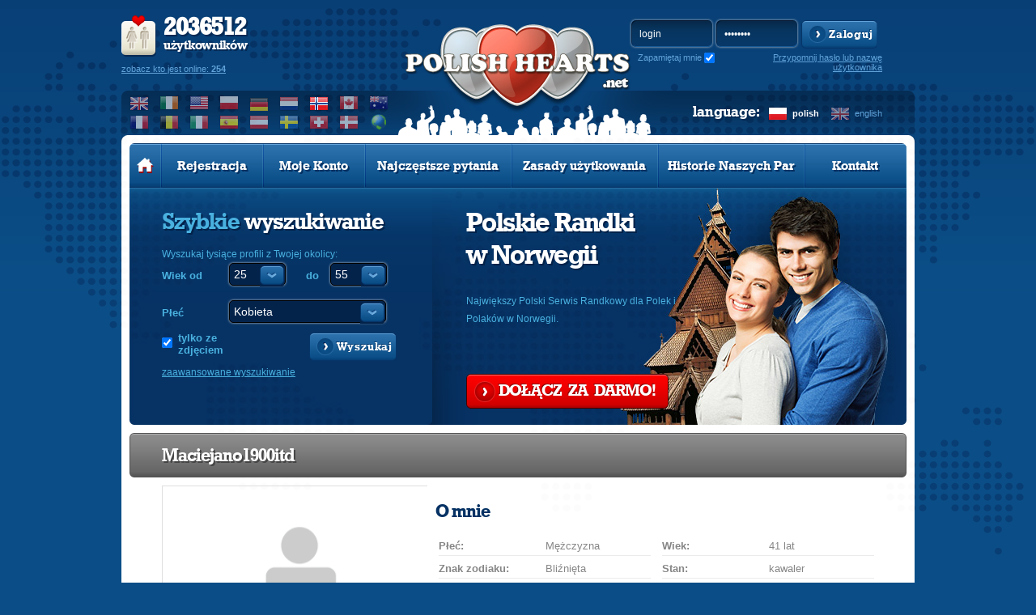

--- FILE ---
content_type: text/html; charset=utf-8
request_url: https://www.google.com/recaptcha/api2/aframe
body_size: 268
content:
<!DOCTYPE HTML><html><head><meta http-equiv="content-type" content="text/html; charset=UTF-8"></head><body><script nonce="tqiLmjNP01A48MVMlxpWqA">/** Anti-fraud and anti-abuse applications only. See google.com/recaptcha */ try{var clients={'sodar':'https://pagead2.googlesyndication.com/pagead/sodar?'};window.addEventListener("message",function(a){try{if(a.source===window.parent){var b=JSON.parse(a.data);var c=clients[b['id']];if(c){var d=document.createElement('img');d.src=c+b['params']+'&rc='+(localStorage.getItem("rc::a")?sessionStorage.getItem("rc::b"):"");window.document.body.appendChild(d);sessionStorage.setItem("rc::e",parseInt(sessionStorage.getItem("rc::e")||0)+1);localStorage.setItem("rc::h",'1763564812952');}}}catch(b){}});window.parent.postMessage("_grecaptcha_ready", "*");}catch(b){}</script></body></html>